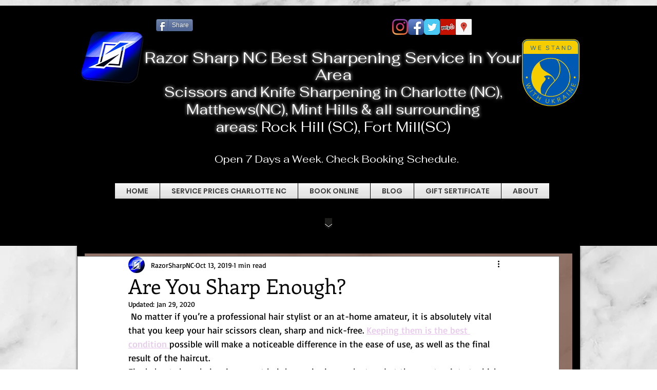

--- FILE ---
content_type: text/html; charset=utf-8
request_url: https://www.google.com/recaptcha/api2/aframe
body_size: 266
content:
<!DOCTYPE HTML><html><head><meta http-equiv="content-type" content="text/html; charset=UTF-8"></head><body><script nonce="hFpypSIpip9ZbsnXw2_KVg">/** Anti-fraud and anti-abuse applications only. See google.com/recaptcha */ try{var clients={'sodar':'https://pagead2.googlesyndication.com/pagead/sodar?'};window.addEventListener("message",function(a){try{if(a.source===window.parent){var b=JSON.parse(a.data);var c=clients[b['id']];if(c){var d=document.createElement('img');d.src=c+b['params']+'&rc='+(localStorage.getItem("rc::a")?sessionStorage.getItem("rc::b"):"");window.document.body.appendChild(d);sessionStorage.setItem("rc::e",parseInt(sessionStorage.getItem("rc::e")||0)+1);localStorage.setItem("rc::h",'1769254274979');}}}catch(b){}});window.parent.postMessage("_grecaptcha_ready", "*");}catch(b){}</script></body></html>